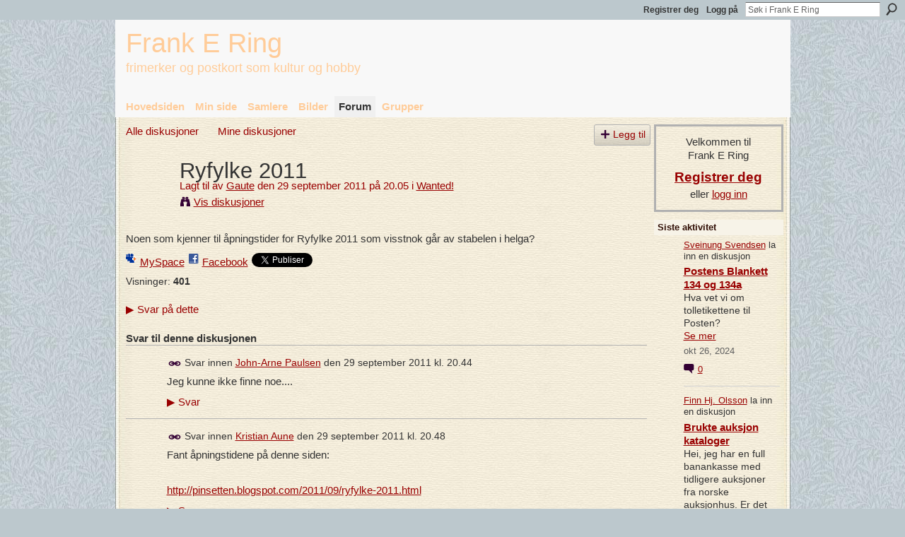

--- FILE ---
content_type: text/html; charset=UTF-8
request_url: http://www.frankering.com/forum/topics/ryfylke-2011
body_size: 77503
content:
<!DOCTYPE html>
<html lang="no" xmlns:og="http://ogp.me/ns#">
    <head data-layout-view="default">
<script>
    window.dataLayer = window.dataLayer || [];
        </script>
<!-- Google Tag Manager -->
<script>(function(w,d,s,l,i){w[l]=w[l]||[];w[l].push({'gtm.start':
new Date().getTime(),event:'gtm.js'});var f=d.getElementsByTagName(s)[0],
j=d.createElement(s),dl=l!='dataLayer'?'&l='+l:'';j.async=true;j.src=
'https://www.googletagmanager.com/gtm.js?id='+i+dl;f.parentNode.insertBefore(j,f);
})(window,document,'script','dataLayer','GTM-T5W4WQ');</script>
<!-- End Google Tag Manager -->
            <meta http-equiv="Content-Type" content="text/html; charset=utf-8" />
    <title>Ryfylke 2011 - Frank E Ring</title>
    <link rel="icon" href="http://www.frankering.com/favicon.ico" type="image/x-icon" />
    <link rel="SHORTCUT ICON" href="http://www.frankering.com/favicon.ico" type="image/x-icon" />
    <meta name="description" content="Noen som kjenner til åpningstider for Ryfylke 2011 som visstnok går av stabelen i helga?" />
<meta name="title" content="Ryfylke 2011" />
<meta property="og:type" content="website" />
<meta property="og:url" content="http://www.frankering.com/forum/topics/ryfylke-2011" />
<meta property="og:title" content="Ryfylke 2011" />
<meta property="og:image" content="https://storage.ning.com/topology/rest/1.0/file/get/2750481610?profile=UPSCALE_150x150">
<meta name="twitter:card" content="summary" />
<meta name="twitter:title" content="Ryfylke 2011" />
<meta name="twitter:description" content="Noen som kjenner til åpningstider for Ryfylke 2011 som visstnok går av stabelen i helga?" />
<meta name="twitter:image" content="https://storage.ning.com/topology/rest/1.0/file/get/2750481610?profile=UPSCALE_150x150" />
<link rel="image_src" href="https://storage.ning.com/topology/rest/1.0/file/get/2750481610?profile=UPSCALE_150x150" />
<script type="text/javascript">
    djConfig = { baseScriptUri: 'http://www.frankering.com/xn/static-6.11.8.1/js/dojo-0.3.1-ning/', isDebug: false }
ning = {"CurrentApp":{"premium":true,"iconUrl":"https:\/\/storage.ning.com\/topology\/rest\/1.0\/file\/get\/2750481610?profile=UPSCALE_150x150","url":"httpfrankering.ning.com","domains":["frankering.com"],"online":true,"privateSource":true,"id":"frankering","appId":1989572,"description":"Frank E Ring er for deg som samler eller har lyst til &aring; samle frimerker og postkort \u2015 trivelig hobby og norsk subkultur i mer enn 150 &aring;r.","name":"Frank E Ring","owner":"1gyrzr468vcp2","createdDate":"2008-01-29T21:00:43.317Z","runOwnAds":false},"CurrentProfile":null,"maxFileUploadSize":5};
        (function(){
            if (!window.ning) { return; }

            var age, gender, rand, obfuscated, combined;

            obfuscated = document.cookie.match(/xgdi=([^;]+)/);
            if (obfuscated) {
                var offset = 100000;
                obfuscated = parseInt(obfuscated[1]);
                rand = obfuscated / offset;
                combined = (obfuscated % offset) ^ rand;
                age = combined % 1000;
                gender = (combined / 1000) & 3;
                gender = (gender == 1 ? 'm' : gender == 2 ? 'f' : 0);
                ning.viewer = {"age":age,"gender":gender};
            }
        })();

        if (window.location.hash.indexOf('#!/') == 0) {
        window.location.replace(window.location.hash.substr(2));
    }
    window.xg = window.xg || {};
xg.captcha = {
    'shouldShow': false,
    'siteKey': '6Ldf3AoUAAAAALPgNx2gcXc8a_5XEcnNseR6WmsT'
};
xg.addOnRequire = function(f) { xg.addOnRequire.functions.push(f); };
xg.addOnRequire.functions = [];
xg.addOnFacebookLoad = function (f) { xg.addOnFacebookLoad.functions.push(f); };
xg.addOnFacebookLoad.functions = [];
xg._loader = {
    p: 0,
    loading: function(set) {  this.p++; },
    onLoad: function(set) {
                this.p--;
        if (this.p == 0 && typeof(xg._loader.onDone) == 'function') {
            xg._loader.onDone();
        }
    }
};
xg._loader.loading('xnloader');
if (window.bzplcm) {
    window.bzplcm._profileCount = 0;
    window.bzplcm._profileSend = function() { if (window.bzplcm._profileCount++ == 1) window.bzplcm.send(); };
}
xg._loader.onDone = function() {
            if(window.bzplcm)window.bzplcm.start('ni');
        xg.shared.util.parseWidgets();    var addOnRequireFunctions = xg.addOnRequire.functions;
    xg.addOnRequire = function(f) { f(); };
    try {
        if (addOnRequireFunctions) { dojo.lang.forEach(addOnRequireFunctions, function(onRequire) { onRequire.apply(); }); }
    } catch (e) {
        if(window.bzplcm)window.bzplcm.ts('nx').send();
        throw e;
    }
    if(window.bzplcm) { window.bzplcm.stop('ni'); window.bzplcm._profileSend(); }
};
window.xn = { track: { event: function() {}, pageView: function() {}, registerCompletedFlow: function() {}, registerError: function() {}, timer: function() { return { lapTime: function() {} }; } } };</script>
<meta name="medium" content="news" /><link rel="alternate" type="application/atom+xml" title="Ryfylke 2011 - Frank E Ring" href="http://www.frankering.com/forum/topics/ryfylke-2011?feed=yes&amp;xn_auth=no" /><link rel="alternate" type="application/atom+xml" title="Diskusjonsforum - Frank E Ring" href="http://www.frankering.com/forum?sort=mostRecent&amp;feed=yes&amp;xn_auth=no" /><link rel="alternate" type="application/rss+xml" title="Siste aktivitet - Frank E Ring" href="http://www.frankering.com/activity/log/list?fmt=rss" />
<style type="text/css" media="screen,projection">
#xg_navigation ul div.xg_subtab ul li a {
    color:#8A270A;
    background:#EBEBEB;
}
#xg_navigation ul div.xg_subtab ul li a:hover {
    color:#2B0C03;
    background:#D2DBDF;
}
</style>

<style type="text/css" media="screen,projection">
@import url("http://static.ning.com/socialnetworkmain/widgets/index/css/common.min.css?xn_version=1229287718");
@import url("http://static.ning.com/socialnetworkmain/widgets/forum/css/component.min.css?xn_version=148829171");

</style>

<style type="text/css" media="screen,projection">
@import url("/generated-694690f6c36255-02179667-css?xn_version=202512201152");

</style>

<style type="text/css" media="screen,projection">
@import url("/generated-69468fcc05a726-41132427-css?xn_version=202512201152");

</style>

<!--[if IE 6]>
    <link rel="stylesheet" type="text/css" href="http://static.ning.com/socialnetworkmain/widgets/index/css/common-ie6.min.css?xn_version=463104712" />
<![endif]-->
<!--[if IE 7]>
<link rel="stylesheet" type="text/css" href="http://static.ning.com/socialnetworkmain/widgets/index/css/common-ie7.css?xn_version=2712659298" />
<![endif]-->
<link rel="EditURI" type="application/rsd+xml" title="RSD" href="http://www.frankering.com/profiles/blog/rsd" />
<script type="text/javascript">(function(a,b){if(/(android|bb\d+|meego).+mobile|avantgo|bada\/|blackberry|blazer|compal|elaine|fennec|hiptop|iemobile|ip(hone|od)|iris|kindle|lge |maemo|midp|mmp|netfront|opera m(ob|in)i|palm( os)?|phone|p(ixi|re)\/|plucker|pocket|psp|series(4|6)0|symbian|treo|up\.(browser|link)|vodafone|wap|windows (ce|phone)|xda|xiino/i.test(a)||/1207|6310|6590|3gso|4thp|50[1-6]i|770s|802s|a wa|abac|ac(er|oo|s\-)|ai(ko|rn)|al(av|ca|co)|amoi|an(ex|ny|yw)|aptu|ar(ch|go)|as(te|us)|attw|au(di|\-m|r |s )|avan|be(ck|ll|nq)|bi(lb|rd)|bl(ac|az)|br(e|v)w|bumb|bw\-(n|u)|c55\/|capi|ccwa|cdm\-|cell|chtm|cldc|cmd\-|co(mp|nd)|craw|da(it|ll|ng)|dbte|dc\-s|devi|dica|dmob|do(c|p)o|ds(12|\-d)|el(49|ai)|em(l2|ul)|er(ic|k0)|esl8|ez([4-7]0|os|wa|ze)|fetc|fly(\-|_)|g1 u|g560|gene|gf\-5|g\-mo|go(\.w|od)|gr(ad|un)|haie|hcit|hd\-(m|p|t)|hei\-|hi(pt|ta)|hp( i|ip)|hs\-c|ht(c(\-| |_|a|g|p|s|t)|tp)|hu(aw|tc)|i\-(20|go|ma)|i230|iac( |\-|\/)|ibro|idea|ig01|ikom|im1k|inno|ipaq|iris|ja(t|v)a|jbro|jemu|jigs|kddi|keji|kgt( |\/)|klon|kpt |kwc\-|kyo(c|k)|le(no|xi)|lg( g|\/(k|l|u)|50|54|\-[a-w])|libw|lynx|m1\-w|m3ga|m50\/|ma(te|ui|xo)|mc(01|21|ca)|m\-cr|me(rc|ri)|mi(o8|oa|ts)|mmef|mo(01|02|bi|de|do|t(\-| |o|v)|zz)|mt(50|p1|v )|mwbp|mywa|n10[0-2]|n20[2-3]|n30(0|2)|n50(0|2|5)|n7(0(0|1)|10)|ne((c|m)\-|on|tf|wf|wg|wt)|nok(6|i)|nzph|o2im|op(ti|wv)|oran|owg1|p800|pan(a|d|t)|pdxg|pg(13|\-([1-8]|c))|phil|pire|pl(ay|uc)|pn\-2|po(ck|rt|se)|prox|psio|pt\-g|qa\-a|qc(07|12|21|32|60|\-[2-7]|i\-)|qtek|r380|r600|raks|rim9|ro(ve|zo)|s55\/|sa(ge|ma|mm|ms|ny|va)|sc(01|h\-|oo|p\-)|sdk\/|se(c(\-|0|1)|47|mc|nd|ri)|sgh\-|shar|sie(\-|m)|sk\-0|sl(45|id)|sm(al|ar|b3|it|t5)|so(ft|ny)|sp(01|h\-|v\-|v )|sy(01|mb)|t2(18|50)|t6(00|10|18)|ta(gt|lk)|tcl\-|tdg\-|tel(i|m)|tim\-|t\-mo|to(pl|sh)|ts(70|m\-|m3|m5)|tx\-9|up(\.b|g1|si)|utst|v400|v750|veri|vi(rg|te)|vk(40|5[0-3]|\-v)|vm40|voda|vulc|vx(52|53|60|61|70|80|81|83|85|98)|w3c(\-| )|webc|whit|wi(g |nc|nw)|wmlb|wonu|x700|yas\-|your|zeto|zte\-/i.test(a.substr(0,4)))window.location.replace(b)})(navigator.userAgent||navigator.vendor||window.opera,'http://www.frankering.com/m/discussion?id=1989572%3ATopic%3A58865');</script>
    </head>
    <body>
<!-- Google Tag Manager (noscript) -->
<noscript><iframe src="https://www.googletagmanager.com/ns.html?id=GTM-T5W4WQ"
height="0" width="0" style="display:none;visibility:hidden"></iframe></noscript>
<!-- End Google Tag Manager (noscript) -->
                <div id="xn_bar">
            <div id="xn_bar_menu">
                <div id="xn_bar_menu_branding" >
                                    </div>

                <div id="xn_bar_menu_more">
                    <form id="xn_bar_menu_search" method="GET" action="http://www.frankering.com/main/search/search">
                        <fieldset>
                            <input type="text" name="q" id="xn_bar_menu_search_query" value="Søk i Frank E Ring" _hint="Søk i Frank E Ring" accesskey="4" class="text xj_search_hint" />
                            <a id="xn_bar_menu_search_submit" href="#" onclick="document.getElementById('xn_bar_menu_search').submit();return false">Søk</a>
                        </fieldset>
                    </form>
                </div>

                            <ul id="xn_bar_menu_tabs">
                                            <li><a href="http://www.frankering.com/main/authorization/signUp?target=http%3A%2F%2Fwww.frankering.com%2Fforum%2Ftopics%2Fryfylke-2011">Registrer deg</a></li>
                                                <li><a href="http://www.frankering.com/main/authorization/signIn?target=http%3A%2F%2Fwww.frankering.com%2Fforum%2Ftopics%2Fryfylke-2011">Logg på</a></li>
                                    </ul>
                        </div>
        </div>
        
        
        <div id="xg" class="xg_theme xg_widget_forum xg_widget_forum_topic xg_widget_forum_topic_show" data-layout-pack="classic">
            <div id="xg_head">
                <div id="xg_masthead">
                    <p id="xg_sitename"><a id="application_name_header_link" href="/">Frank E Ring</a></p>
                    <p id="xg_sitedesc" class="xj_site_desc">frimerker og postkort som kultur og hobby</p>
                </div>
                <div id="xg_navigation">
                    <ul>
    <li id="xg_tab_main" class="xg_subtab"><a href="/"><span>Hovedsiden</span></a></li><li id="xg_tab_profile" class="xg_subtab"><a href="/profiles"><span>Min side</span></a></li><li id="xg_tab_members" class="xg_subtab"><a href="/profiles/members/"><span>Samlere</span></a></li><li id="xg_tab_photo" class="xg_subtab"><a href="/photo"><span>Bilder</span></a></li><li id="xg_tab_forum" class="xg_subtab this"><a href="/forum"><span>Forum</span></a></li><li id="xg_tab_groups" class="xg_subtab"><a href="/groups"><span>Grupper</span></a></li></ul>

                </div>
            </div>
            
            <div id="xg_body">
                
                <div class="xg_column xg_span-16 xj_classic_canvas">
                    <ul class="navigation easyclear">
            <li><a href="http://www.frankering.com/forum">Alle diskusjoner</a></li>
        <li><a href="http://www.frankering.com/forum/topic/listForContributor?">Mine diskusjoner</a></li>
                <li class="right xg_lightborder navbutton"><a href="http://www.frankering.com/main/authorization/signUp?target=http%3A%2F%2Fwww.frankering.com%2Fforum%2Ftopic%2Fnew%3Ftarget%3Dhttp%253A%252F%252Fwww.frankering.com%252Fforum%252Ftopics%252Fryfylke-2011%26categoryId%3D1989572%253ACategory%253A19828" dojoType="PromptToJoinLink" _joinPromptText="Registrer deg eller logg p&aring; for &aring; fullf&oslash;re dette trinnet." _hasSignUp="true" _signInUrl="http://www.frankering.com/main/authorization/signIn?target=http%3A%2F%2Fwww.frankering.com%2Fforum%2Ftopic%2Fnew%3Ftarget%3Dhttp%253A%252F%252Fwww.frankering.com%252Fforum%252Ftopics%252Fryfylke-2011%26categoryId%3D1989572%253ACategory%253A19828" class="xg_sprite xg_sprite-add">Legg til</a></li>
    </ul>
<div class="xg_module xg_module_with_dialog">
    <div class="xg_headline xg_headline-img xg_headline-2l">
    <div class="ib"><span class="xg_avatar"><a class="fn url" href="http://www.frankering.com/profile/Gaute"  title="Gaute"><span class="table_img dy-avatar dy-avatar-64 "><img  class="photo photo" src="http://storage.ning.com/topology/rest/1.0/file/get/2545971685?profile=original&amp;width=64&amp;height=64&amp;crop=1%3A1" alt="" /></span></a></span></div>
<div class="tb"><h1>Ryfylke 2011</h1>
        <ul class="navigation byline">
            <li><a class="nolink">Lagt til av </a><a href="/profile/Gaute">Gaute</a><a class="nolink"> den 29 september 2011 på 20.05 i </a><a href="http://www.frankering.com/forum/categories/wanted-1/listForCategory">Wanted!</a></li>
            <li><a class="xg_sprite xg_sprite-view" href="http://www.frankering.com/forum/topic/listForContributor?user=1ecbsp2weax8r">Vis diskusjoner</a></li>
        </ul>
    </div>
</div>
    <div class="xg_module_body">
        <div class="discussion" data-category-id="1989572:Category:19828">
            <div class="description">
                                <div class="xg_user_generated">
                    <p>Noen som kjenner til åpningstider for Ryfylke 2011 som visstnok går av stabelen i helga?</p>                </div>
            </div>
        </div>
                    <p class="small" id="tagsList" style="display:none">Merker:<br/></p>
                <div class="left-panel">
                            <p class="share-links clear">
                <a href="http://www.myspace.com/Modules/PostTo/Pages/?t=Ryfylke%202011&c=Se%20p%C3%A5%20%22Ryfylke%202011%22%20p%C3%A5%20Frank%20E%20Ring&u=http%3A%2F%2Fwww.frankering.com%2Fxn%2Fdetail%2F1989572%3ATopic%3A58865&l=2" class="post_to_myspace" target="_blank">MySpace</a>            <script>!function(d,s,id){var js,fjs=d.getElementsByTagName(s)[0];if(!d.getElementById(id)){js=d.createElement(s);js.id=id;js.src="//platform.twitter.com/widgets.js";fjs.parentNode.insertBefore(js,fjs);}}(document,"script","twitter-wjs");</script>
                    <span class="xg_tweet">
        <a href="https://twitter.com/share" class="post_to_twitter twitter-share-button" target="_blank"
            data-text="Ser p&aring; Ryfylke 2011 p&aring; Frank E Ring:" data-url="http://www.frankering.com/forum/topics/ryfylke-2011" data-count="none" data-dnt="true">Tweet</a>
        </span>
                <a class="post_to_facebook xj_post_to_facebook" href="http://www.facebook.com/share.php?u=http%3A%2F%2Fwww.frankering.com%2Fforum%2Ftopics%2Fryfylke-2011%3Fxg_source%3Dfacebookshare&amp;t=" _url="http://www.frankering.com/forum/topics/ryfylke-2011?xg_source=facebookshare" _title="" _log="{&quot;module&quot;:&quot;forum&quot;,&quot;page&quot;:&quot;topic&quot;,&quot;action&quot;:&quot;show&quot;}">Facebook</a>
                    </p>
                            <script>xg.addOnRequire(function () { xg.post('/main/viewcount/update?xn_out=json', {key: '1989572:Topic:58865', x: '8a707ac'}); });</script>                <p class="small dy-clear view-count-container">
    <span class="view-count-label">Visninger:</span> <span class="view-count">401</span></p>

                    </div>
                <dl id="cf" class="discussion noindent">
            <dd>             <p class="toggle">
            <a href="http://www.frankering.com/main/authorization/signUp?target=http%3A%2F%2Fwww.frankering.com%2Fforum%2Ftopics%2Fryfylke-2011" dojoType="PromptToJoinLink" _joinPromptText="Registrer deg eller logg p&aring; for &aring; fullf&oslash;re dette trinnet." _hasSignUp="true" _signInUrl="http://www.frankering.com/main/authorization/signIn?target=http%3A%2F%2Fwww.frankering.com%2Fforum%2Ftopics%2Fryfylke-2011"><span><!--[if IE]>&#9658;<![endif]--><![if !IE]>&#9654;<![endif]></span> Svar p&aring; dette</a>
        </p>
    </dd>        </dl>
    </div>
</div>
    <div class="xg_module">
            <div id="discussionReplies" >
            <div class="xg_module_body">
                <h3 id="comments" _scrollTo="cid-">Svar til denne diskusjonen</h3>
                                    <dl class="discussion clear i0 xg_lightborder">
    <dt class="byline">
        <a name="1989572:Comment:58868" id="cid-1989572:Comment:58868"></a>         <span class="xg_avatar"><a class="fn url" href="http://www.frankering.com/profile/JohnArnePaulsen"  title="John-Arne Paulsen"><span class="table_img dy-avatar dy-avatar-48 "><img  class="photo photo left" src="http://storage.ning.com/topology/rest/1.0/file/get/2522286240?profile=RESIZE_48X48&amp;width=48&amp;height=48&amp;crop=1%3A1" alt="" /></span></a></span><a name="1989572Comment58868" href="http://www.frankering.com/xn/detail/1989572:Comment:58868" title="Permalink til dette svaret" class="xg_icon xg_icon-permalink">Permalink</a> Svar innen <a href="http://www.frankering.com/forum/topic/listForContributor?user=2nb3m4oxp0u3j" class="fn url">John-Arne Paulsen</a> den <span class="timestamp">29 september 2011 kl. 20.44</span>    </dt>
        <dd>
                        <div class="description" id="desc_1989572Comment58868"><div class="xg_user_generated">Jeg kunne ikke finne noe....</div></div>
                </dd>
        <dd>
        <ul class="actionlinks">
    <li>             <p class="toggle">
            <a href="http://www.frankering.com/main/authorization/signUp?target=http%3A%2F%2Fwww.frankering.com%2Fforum%2Ftopics%2Fryfylke-2011" dojoType="PromptToJoinLink" _joinPromptText="Registrer deg eller logg p&aring; for &aring; fullf&oslash;re dette trinnet." _hasSignUp="true" _signInUrl="http://www.frankering.com/main/authorization/signIn?target=http%3A%2F%2Fwww.frankering.com%2Fforum%2Ftopics%2Fryfylke-2011"><span><!--[if IE]>&#9658;<![endif]--><![if !IE]>&#9654;<![endif]></span> Svar</a>
        </p>
    </li><li class="actionlink"></li>    </ul>
</dl>
<dl class="discussion clear i0 xg_lightborder">
    <dt class="byline">
        <a name="1989572:Comment:58787" id="cid-1989572:Comment:58787"></a>         <span class="xg_avatar"><a class="fn url" href="http://www.frankering.com/profile/KristianAune"  title="Kristian Aune"><span class="table_img dy-avatar dy-avatar-48 "><img  class="photo photo left" src="http://storage.ning.com/topology/rest/1.0/file/get/2522280426?profile=RESIZE_48X48&amp;width=48&amp;height=48&amp;crop=1%3A1" alt="" /></span></a></span><a name="1989572Comment58787" href="http://www.frankering.com/xn/detail/1989572:Comment:58787" title="Permalink til dette svaret" class="xg_icon xg_icon-permalink">Permalink</a> Svar innen <a href="http://www.frankering.com/forum/topic/listForContributor?user=266gq1megxj3x" class="fn url">Kristian Aune</a> den <span class="timestamp">29 september 2011 kl. 20.48</span>    </dt>
        <dd>
                        <div class="description" id="desc_1989572Comment58787"><div class="xg_user_generated"><p>Fant åpningstidene på denne siden:</p>
<p> </p>
<p><a rel=nofollow href="http://pinsetten.blogspot.com/2011/09/ryfylke-2011.html" target="_blank">http://pinsetten.blogspot.com/2011/09/ryfylke-2011.html</a></p></div></div>
                </dd>
        <dd>
        <ul class="actionlinks">
    <li>             <p class="toggle">
            <a href="http://www.frankering.com/main/authorization/signUp?target=http%3A%2F%2Fwww.frankering.com%2Fforum%2Ftopics%2Fryfylke-2011" dojoType="PromptToJoinLink" _joinPromptText="Registrer deg eller logg p&aring; for &aring; fullf&oslash;re dette trinnet." _hasSignUp="true" _signInUrl="http://www.frankering.com/main/authorization/signIn?target=http%3A%2F%2Fwww.frankering.com%2Fforum%2Ftopics%2Fryfylke-2011"><span><!--[if IE]>&#9658;<![endif]--><![if !IE]>&#9654;<![endif]></span> Svar</a>
        </p>
    </li><li class="actionlink"></li>    </ul>
</dl>
<dl class="discussion clear i1 xg_lightborder">
    <dt class="byline">
        <a name="1989572:Comment:58790" id="cid-1989572:Comment:58790"></a>         <span class="xg_avatar"><a class="fn url" href="http://www.frankering.com/profile/Gaute"  title="Gaute"><span class="table_img dy-avatar dy-avatar-48 "><img  class="photo photo left" src="http://storage.ning.com/topology/rest/1.0/file/get/2545971685?profile=original&amp;width=48&amp;height=48&amp;crop=1%3A1" alt="" /></span></a></span><a name="1989572Comment58790" href="http://www.frankering.com/xn/detail/1989572:Comment:58790" title="Permalink til dette svaret" class="xg_icon xg_icon-permalink">Permalink</a> Svar innen <a href="http://www.frankering.com/forum/topic/listForContributor?user=1ecbsp2weax8r" class="fn url">Gaute</a> den <span class="timestamp">29 september 2011 kl. 20.59</span>    </dt>
        <dd>
                        <div class="description" id="desc_1989572Comment58790"><div class="xg_user_generated">Mange takk!</div></div>
                </dd>
        <dd>
        <ul class="actionlinks">
    <li>             <p class="toggle">
            <a href="http://www.frankering.com/main/authorization/signUp?target=http%3A%2F%2Fwww.frankering.com%2Fforum%2Ftopics%2Fryfylke-2011" dojoType="PromptToJoinLink" _joinPromptText="Registrer deg eller logg p&aring; for &aring; fullf&oslash;re dette trinnet." _hasSignUp="true" _signInUrl="http://www.frankering.com/main/authorization/signIn?target=http%3A%2F%2Fwww.frankering.com%2Fforum%2Ftopics%2Fryfylke-2011"><span><!--[if IE]>&#9658;<![endif]--><![if !IE]>&#9654;<![endif]></span> Svar</a>
        </p>
    </li><li class="actionlink"></li>    </ul>
</dl>
<dl class="discussion clear i0 xg_lightborder">
    <dt class="byline">
        <a name="1989572:Comment:58793" id="cid-1989572:Comment:58793"></a>         <span class="xg_avatar"><a class="fn url" href="http://www.frankering.com/profile/GeirLunde"  title="Geir Lunde"><span class="table_img dy-avatar dy-avatar-48 "><img  class="photo photo left" src="http://storage.ning.com/topology/rest/1.0/file/get/2522286620?profile=RESIZE_48X48&amp;width=48&amp;height=48&amp;crop=1%3A1" alt="" /></span></a></span><a name="1989572Comment58793" href="http://www.frankering.com/xn/detail/1989572:Comment:58793" title="Permalink til dette svaret" class="xg_icon xg_icon-permalink">Permalink</a> Svar innen <a href="http://www.frankering.com/forum/topic/listForContributor?user=16oz0a27ivpfm" class="fn url">Geir Lunde</a> den <span class="timestamp">29 september 2011 kl. 21.06</span>    </dt>
        <dd>
                        <div class="description" id="desc_1989572Comment58793"><div class="xg_user_generated">Åpningstidene Kristian har funnet frem til stemmer. Rammene var på plass - med innhold - alt kl. 18.00 i kveld slik at alt skulle ligge vel til rette til åpningen i morgen. Forlaget til Oddbjørn Salte stiller vistnok med kanapeer og ny bok alt ved åpningen om jeg har forstått alt rett. Sagt med andre ord blir boken <strong><em>Posten som kom og gikk i Stavanger amt fra 1652</em></strong> pressangtert med brask og bram.</div></div>
                </dd>
        <dd>
        <ul class="actionlinks">
    <li>             <p class="toggle">
            <a href="http://www.frankering.com/main/authorization/signUp?target=http%3A%2F%2Fwww.frankering.com%2Fforum%2Ftopics%2Fryfylke-2011" dojoType="PromptToJoinLink" _joinPromptText="Registrer deg eller logg p&aring; for &aring; fullf&oslash;re dette trinnet." _hasSignUp="true" _signInUrl="http://www.frankering.com/main/authorization/signIn?target=http%3A%2F%2Fwww.frankering.com%2Fforum%2Ftopics%2Fryfylke-2011"><span><!--[if IE]>&#9658;<![endif]--><![if !IE]>&#9654;<![endif]></span> Svar</a>
        </p>
    </li><li class="actionlink"></li>    </ul>
</dl>
<dl class="discussion clear i0 xg_lightborder">
    <dt class="byline">
        <a name="1989572:Comment:58690" id="cid-1989572:Comment:58690"></a>         <span class="xg_avatar"><a class="fn url" href="http://www.frankering.com/profile/TorDversnes"  title="Tor Dversnes"><span class="table_img dy-avatar dy-avatar-48 "><img  class="photo photo left" src="http://storage.ning.com/topology/rest/1.0/file/get/2522286689?profile=RESIZE_48X48&amp;width=48&amp;height=48&amp;crop=1%3A1" alt="" /></span></a></span><a name="1989572Comment58690" href="http://www.frankering.com/xn/detail/1989572:Comment:58690" title="Permalink til dette svaret" class="xg_icon xg_icon-permalink">Permalink</a> Svar innen <a href="http://www.frankering.com/forum/topic/listForContributor?user=2ml1cs3co12xc" class="fn url">Tor Dversnes</a> den <span class="timestamp">2 oktober 2011 kl. 21.31</span>    </dt>
        <dd>
                        <div class="description" id="desc_1989572Comment58690"><div class="xg_user_generated"><p>En liten rapport fra utstillingen <a rel=nofollow target="_blank" href="http://pinsetten.blogspot.com/2011/10/kort-rapport-fra-ryfylke-2011.html">kan leses her</a>.</p>
<p> </p>
<p>Jeg har foreløpig ikke funnet noen utstillingsresultater på nett.</p></div></div>
                </dd>
        <dd>
        <ul class="actionlinks">
    <li>             <p class="toggle">
            <a href="http://www.frankering.com/main/authorization/signUp?target=http%3A%2F%2Fwww.frankering.com%2Fforum%2Ftopics%2Fryfylke-2011" dojoType="PromptToJoinLink" _joinPromptText="Registrer deg eller logg p&aring; for &aring; fullf&oslash;re dette trinnet." _hasSignUp="true" _signInUrl="http://www.frankering.com/main/authorization/signIn?target=http%3A%2F%2Fwww.frankering.com%2Fforum%2Ftopics%2Fryfylke-2011"><span><!--[if IE]>&#9658;<![endif]--><![if !IE]>&#9654;<![endif]></span> Svar</a>
        </p>
    </li><li class="actionlink"></li>    </ul>
</dl>
<dl class="discussion clear i1 xg_lightborder">
    <dt class="byline">
        <a name="1989572:Comment:58807" id="cid-1989572:Comment:58807"></a>         <span class="xg_avatar"><a class="fn url" href="http://www.frankering.com/profile/KristianAune"  title="Kristian Aune"><span class="table_img dy-avatar dy-avatar-48 "><img  class="photo photo left" src="http://storage.ning.com/topology/rest/1.0/file/get/2522280426?profile=RESIZE_48X48&amp;width=48&amp;height=48&amp;crop=1%3A1" alt="" /></span></a></span><a name="1989572Comment58807" href="http://www.frankering.com/xn/detail/1989572:Comment:58807" title="Permalink til dette svaret" class="xg_icon xg_icon-permalink">Permalink</a> Svar innen <a href="http://www.frankering.com/forum/topic/listForContributor?user=266gq1megxj3x" class="fn url">Kristian Aune</a> den <span class="timestamp">2 oktober 2011 kl. 21.49</span>    </dt>
        <dd>
                        <div class="description" id="desc_1989572Comment58807"><div class="xg_user_generated"><p>Her er resultatlisten  <a rel=nofollow href="http://kameleon.aeston.no/Res/filatelist.no/Dokumenter/ryfylke2011_palmare.pdf" target="_blank">http://kameleon.aeston.no/Res/filatelist.no/Dokumenter/ryfylke2011_...</a></p>
<p> </p></div></div>
                </dd>
        <dd>
        <ul class="actionlinks">
    <li>             <p class="toggle">
            <a href="http://www.frankering.com/main/authorization/signUp?target=http%3A%2F%2Fwww.frankering.com%2Fforum%2Ftopics%2Fryfylke-2011" dojoType="PromptToJoinLink" _joinPromptText="Registrer deg eller logg p&aring; for &aring; fullf&oslash;re dette trinnet." _hasSignUp="true" _signInUrl="http://www.frankering.com/main/authorization/signIn?target=http%3A%2F%2Fwww.frankering.com%2Fforum%2Ftopics%2Fryfylke-2011"><span><!--[if IE]>&#9658;<![endif]--><![if !IE]>&#9654;<![endif]></span> Svar</a>
        </p>
    </li><li class="actionlink"></li>    </ul>
</dl>
                            </div>
            <div class="xg_module_foot">
                                    <p class="left">
                        <a class="xg_icon xg_icon-rss" href="http://www.frankering.com/forum/topics/ryfylke-2011?feed=yes&amp;xn_auth=no">RSS</a>
                    </p>
                            </div>
        </div>
    </div>

                </div>
                <div class="xg_column xg_span-4 xg_last xj_classic_sidebar">
                        <div class="xg_module" id="xg_module_account">
        <div class="xg_module_body xg_signup xg_lightborder">
            <p>Velkommen til<br />Frank E Ring</p>
                        <p class="last-child"><big><strong><a href="http://www.frankering.com/main/authorization/signUp?target=http%3A%2F%2Fwww.frankering.com%2Fforum%2Ftopics%2Fryfylke-2011">Registrer deg</a></strong></big><br/>eller <a href="http://www.frankering.com/main/authorization/signIn?target=http%3A%2F%2Fwww.frankering.com%2Fforum%2Ftopics%2Fryfylke-2011" style="white-space:nowrap">logg inn</a></p>
                    </div>
    </div>
<div id="xg_network_activity"
    class="xg_module xg_module_activity indented_content column_1"
    dojotype="ActivityModule"
    data-module_name="activity"
    _isProfile=""
    _isAdmin=""
    _activityOptionsAvailable="1"
    _columnCount="1"
    _maxEmbedWidth="173"
    _embedLocatorId="112/homepage/index"
    _refreshUrl="http://www.frankering.com/activity/embed/refresh?id=112%2Fhomepage%2Findex&amp;xn_out=json"
    _activitynum="20"
    data-owner-name=""
    data-excerpt-length="100"
    data-get-items-url="http://www.frankering.com/activity/index/getActivityItems?xn_out=json"

 >

    <div class="xg_module_head">
        <h2>Siste aktivitet</h2>
    </div>
    <div class="xg_module_body activity-feed-skinny">
            <div class="xg_new_activity_items_container dy-displaynone">
            <button class="xj-new-feed-items xg_show_activity_items">
                <span class="xg_more_activity_arrow"></span>
                <span class="xj-new-item-text"></span>
            </button>
        </div>
        <div class="module module-feed">
            <div id="feed-7143e65deba5f29e5822d35e3789a43a" class="feed-story  xg_separator xj_activity_item" ><a href="/profile/SveinungSvendsen?xg_source=activity"><span class="table_img dy-avatar dy-avatar-32 feed-avatar"><img  class="photo " src="http://storage.ning.com/topology/rest/1.0/file/get/2545971685?profile=original&amp;width=32&amp;height=32&amp;crop=1%3A1" alt="" /></span></a><span class="feed-story-header dy-clearfix"><a href="http://www.frankering.com/profile/SveinungSvendsen?xg_source=activity">Sveinung Svendsen</a> la inn en diskusjon</span><div class="feed-story-body dy-clearfix"><div class="rich"><h3 class="feed-story-title"><a href="http://www.frankering.com/xn/detail/1989572:Topic:189558?xg_source=activity">Postens Blankett 134 og 134a</a></h3><div class="rich-detail"><div class="rich-excerpt">Hva vet vi om tolletikettene til Posten?<a class="continue-link" href="http://www.frankering.com/xn/detail/1989572:Topic:189558?xg_source=activity">Se mer</a></div></div></div></div><div class="feed-event-info "><span class="event-info-timestamp xg_lightfont" data-time="Sat, 26 Oct 2024 13:44:31 +0000">okt 26, 2024</span></div>                <div class="feed-reactions">
                                    <a href="http://www.frankering.com/forum/topics/postens-blankett-134-og-134a#comments" data-page-type="detail" data-contentid="1989572:Topic:189558" data-user-avatar-url="" data-user-profile-url="" data-user-fullname=""  class="xg_sprite xg_sprite-comment">
                <span class='comments-number'>
                    <span class='xj_comment_count'>0</span>
                    <span class='details'>Kommentarer</span>
                </span>
                </a>
                            </div>
            </div><div id="feed-5ef83cb44ddd3fbe690afd7708a6bddb" class="feed-story  xg_separator xj_activity_item" ><a href="/profile/FinnHjOlsson?xg_source=activity"><span class="table_img dy-avatar dy-avatar-32 feed-avatar"><img  class="photo " src="http://storage.ning.com/topology/rest/1.0/file/get/2545971685?profile=original&amp;width=32&amp;height=32&amp;crop=1%3A1" alt="" /></span></a><span class="feed-story-header dy-clearfix"><a href="http://www.frankering.com/profile/FinnHjOlsson?xg_source=activity">Finn Hj. Olsson</a> la inn en diskusjon</span><div class="feed-story-body dy-clearfix"><div class="rich"><h3 class="feed-story-title"><a href="http://www.frankering.com/xn/detail/1989572:Topic:189655?xg_source=activity">Brukte auksjon kataloger</a></h3><div class="rich-detail"><div class="rich-excerpt">Hei, jeg har en full banankasse med tidligere auksjoner fra norske auksjonhus. Er det marked for å…<a class="continue-link" href="http://www.frankering.com/xn/detail/1989572:Topic:189655?xg_source=activity">Se mer</a></div></div></div></div><div class="feed-event-info "><span class="event-info-timestamp xg_lightfont" data-time="Sat, 21 Sep 2024 08:42:17 +0000">sep 21, 2024</span></div>                <div class="feed-reactions">
                                    <a href="http://www.frankering.com/forum/topics/brukte-auksjon-kataloger#comments" data-page-type="detail" data-contentid="1989572:Topic:189655" data-user-avatar-url="" data-user-profile-url="" data-user-fullname=""  class="xg_sprite xg_sprite-comment">
                <span class='comments-number'>
                    <span class='xj_comment_count'>0</span>
                    <span class='details'>Kommentarer</span>
                </span>
                </a>
                            </div>
            </div><div id="feed-d1c0b573222e019be92fd5b0a9d41a0b" class="feed-story  xg_separator xj_activity_item" ><a href="/profile/GisleMartinvonHafenbraedl?xg_source=activity"><span class="table_img dy-avatar dy-avatar-32 feed-avatar"><img  class="photo " src="http://storage.ning.com/topology/rest/1.0/file/get/2545971685?profile=original&amp;width=32&amp;height=32&amp;crop=1%3A1" alt="" /></span></a><span class="feed-story-header dy-clearfix"><a href="http://www.frankering.com/profile/GisleMartinvonHafenbraedl?xg_source=activity">Gisle Martin</a> <a href="http://www.frankering.com/xn/detail/1989572:Comment:188976?xg_source=activity">svarte</a> på <a href="http://www.frankering.com/profile/TrondRosseland?xg_source=activity">Trond Rosselands </a> diskusjon <a href="http://www.frankering.com/xn/detail/1989572:Topic:188771?xg_source=activity">oppdatering</a></span><div class="feed-story-body dy-clearfix"><div class="rich"><div class="rich-detail"><div class="content-comment">"Siden holdes oppe men har ikke blitt oppdatert med tanke på lenker på lang tid.De…"</div></div></div></div><div class="feed-event-info "><span class="event-info-timestamp xg_lightfont" data-time="Wed, 20 Mar 2024 09:39:47 +0000">mar 20, 2024</span></div></div><div id="feed-839096e9fe31024445e2feb4b8a15969" class="feed-story  xg_separator xj_activity_item" ><a href="/profile/RolfErikSjoestrand?xg_source=activity"><span class="table_img dy-avatar dy-avatar-32 feed-avatar"><img  class="photo " src="http://storage.ning.com/topology/rest/1.0/file/get/2522289375?profile=RESIZE_48X48&amp;width=32&amp;height=32&amp;crop=1%3A1" alt="" /></span></a><span class="feed-story-header dy-clearfix"><a href="http://www.frankering.com/profile/RolfErikSjoestrand?xg_source=activity">Rolf Erik Sj&oslash;strand</a> <a href="http://www.frankering.com/xn/detail/1989572:Comment:188969?xg_source=activity">svarte</a> på <a href="http://www.frankering.com/profile/RolfErikSjoestrand?xg_source=activity">Rolf Erik Sj&oslash;strands </a> diskusjon <a href="http://www.frankering.com/xn/detail/1989572:Topic:189049?xg_source=activity">NK 42 vannmerkestillinger</a> i gruppen <a href="http://www.frankering.com/xn/detail/1989572:Group:802?xg_source=activity">Klassisk Norge</a></span><div class="feed-story-body dy-clearfix"><div class="rich"><div class="rich-detail"><div class="content-comment">"Hei igjen.
Takk for innspill vedr. ny NK Inge. Denne NK’en måtte jeg bare skaffe…"</div></div></div></div><div class="feed-event-info "><span class="event-info-timestamp xg_lightfont" data-time="Tue, 05 Mar 2024 15:38:00 +0000">mar 5, 2024</span></div></div><div id="feed-44d16e10c6cb8496d0e3e394fa52f151" class="feed-story  xg_separator xj_activity_item" ><a href="/profile/TrondRosseland?xg_source=activity"><span class="table_img dy-avatar dy-avatar-32 feed-avatar"><img  class="photo " src="http://storage.ning.com/topology/rest/1.0/file/get/2545971685?profile=original&amp;width=32&amp;height=32&amp;crop=1%3A1" alt="" /></span></a><span class="feed-story-header dy-clearfix"><a href="http://www.frankering.com/profile/TrondRosseland?xg_source=activity">Trond Rosseland</a> la inn en diskusjon</span><div class="feed-story-body dy-clearfix"><div class="rich"><h3 class="feed-story-title"><a href="http://www.frankering.com/xn/detail/1989572:Topic:188771?xg_source=activity">oppdatering</a></h3><div class="rich-detail"><div class="rich-excerpt">Lurer på om det ikke er noen oppdateringer på denne siden lengre?Linker til websider er utdatert.<a class="continue-link" href="http://www.frankering.com/xn/detail/1989572:Topic:188771?xg_source=activity">Se mer</a></div></div></div></div><div class="feed-event-info "><span class="event-info-timestamp xg_lightfont" data-time="Sat, 24 Feb 2024 19:24:32 +0000">feb 24, 2024</span></div>                <div class="feed-reactions">
                                    <a href="http://www.frankering.com/forum/topics/oppdatering#comments" data-page-type="detail" data-contentid="1989572:Topic:188771" data-user-avatar-url="" data-user-profile-url="" data-user-fullname=""  class="xg_sprite xg_sprite-comment">
                <span class='comments-number'>
                    <span class='xj_comment_count'>1</span>
                    <span class='details'>Kommenter</span>
                </span>
                </a>
                            </div>
            </div><div id="feed-ca389cea6e9f919a73ba4eca91102314" class="feed-story  xg_separator xj_activity_item" ><a href="/profile/GisleMartinvonHafenbraedl?xg_source=activity"><span class="table_img dy-avatar dy-avatar-32 feed-avatar"><img  class="photo " src="http://storage.ning.com/topology/rest/1.0/file/get/2545971685?profile=original&amp;width=32&amp;height=32&amp;crop=1%3A1" alt="" /></span></a><span class="feed-story-header dy-clearfix"><a href="http://www.frankering.com/profile/GisleMartinvonHafenbraedl?xg_source=activity">Gisle Martin</a> <a href="http://www.frankering.com/xn/detail/1989572:Comment:188753?xg_source=activity">svarte</a> på <a href="http://www.frankering.com/profile/RolfErikSjoestrand?xg_source=activity">Rolf Erik Sj&oslash;strands </a> diskusjon <a href="http://www.frankering.com/xn/detail/1989572:Topic:189049?xg_source=activity">NK 42 vannmerkestillinger</a> i gruppen <a href="http://www.frankering.com/xn/detail/1989572:Group:802?xg_source=activity">Klassisk Norge</a></span><div class="feed-story-body dy-clearfix"><div class="rich"><div class="rich-detail"><div class="content-comment">"Ja, det er noen endringer, men ikke store greier. Jeg har oppdatert regnearket mitt til 2024, og…"</div></div></div></div><div class="feed-event-info "><span class="event-info-timestamp xg_lightfont" data-time="Mon, 05 Feb 2024 11:47:39 +0000">feb 5, 2024</span></div></div><div id="feed-41b1d318971462144a176c91bcc48423" class="feed-story  xg_separator xj_activity_item" ><a href="/profile/IngeSvinnset?xg_source=activity"><span class="table_img dy-avatar dy-avatar-32 feed-avatar"><img  class="photo " src="http://storage.ning.com/topology/rest/1.0/file/get/2522284800?profile=RESIZE_48X48&amp;width=32&amp;height=32&amp;crop=1%3A1" alt="" /></span></a><span class="feed-story-header dy-clearfix"><a href="http://www.frankering.com/profile/IngeSvinnset?xg_source=activity">Inge Svinnset</a> <a href="http://www.frankering.com/xn/detail/1989572:Comment:189062?xg_source=activity">svarte</a> på <a href="http://www.frankering.com/profile/RolfErikSjoestrand?xg_source=activity">Rolf Erik Sj&oslash;strands </a> diskusjon <a href="http://www.frankering.com/xn/detail/1989572:Topic:189049?xg_source=activity">NK 42 vannmerkestillinger</a> i gruppen <a href="http://www.frankering.com/xn/detail/1989572:Group:802?xg_source=activity">Klassisk Norge</a></span><div class="feed-story-body dy-clearfix"><div class="rich"><div class="rich-detail"><div class="content-comment">"Bra initiativ. Her er vist til NK 2014. Hvis jeg har forstått det rett har siste utgaven av…"</div></div></div></div><div class="feed-event-info "><span class="event-info-timestamp xg_lightfont" data-time="Sun, 04 Feb 2024 13:30:34 +0000">feb 4, 2024</span></div></div><div id="feed-36cd7dbc5851b0f5205145b0a659b949" class="feed-story  xg_separator xj_activity_item" ><a href="/profile/GisleMartinvonHafenbraedl?xg_source=activity"><span class="table_img dy-avatar dy-avatar-32 feed-avatar"><img  class="photo " src="http://storage.ning.com/topology/rest/1.0/file/get/2545971685?profile=original&amp;width=32&amp;height=32&amp;crop=1%3A1" alt="" /></span></a><span class="feed-story-header dy-clearfix"><a href="http://www.frankering.com/profile/GisleMartinvonHafenbraedl?xg_source=activity">Gisle Martin</a> <a href="http://www.frankering.com/xn/detail/1989572:Comment:188750?xg_source=activity">svarte</a> på <a href="http://www.frankering.com/profile/RolfErikSjoestrand?xg_source=activity">Rolf Erik Sj&oslash;strands </a> diskusjon <a href="http://www.frankering.com/xn/detail/1989572:Topic:189049?xg_source=activity">NK 42 vannmerkestillinger</a> i gruppen <a href="http://www.frankering.com/xn/detail/1989572:Group:802?xg_source=activity">Klassisk Norge</a></span><div class="feed-story-body dy-clearfix"><div class="rich"><div class="rich-detail"><div class="content-comment">""Dersom det er interesse for det kan jeg legge ut det jeg har for Ib og II…"</div></div></div></div><div class="feed-event-info "><span class="event-info-timestamp xg_lightfont" data-time="Fri, 02 Feb 2024 14:47:49 +0000">feb 2, 2024</span></div></div><div id="feed-6bd82dee791c1b0fedf834015506fca3" class="feed-story  xg_separator xj_activity_item" ><a href="/profile/RolfErikSjoestrand?xg_source=activity"><span class="table_img dy-avatar dy-avatar-32 feed-avatar"><img  class="photo " src="http://storage.ning.com/topology/rest/1.0/file/get/2522289375?profile=RESIZE_48X48&amp;width=32&amp;height=32&amp;crop=1%3A1" alt="" /></span></a><span class="feed-story-header dy-clearfix"><a href="http://www.frankering.com/profile/RolfErikSjoestrand?xg_source=activity">Rolf Erik Sj&oslash;strand</a> la til en diskusjon i gruppen <a href="http://www.frankering.com/xn/detail/1989572:Group:802?xg_source=activity">Klassisk Norge</a></span><div class="feed-story-body dy-clearfix"><div class="rich"><div class="rich-thumb"><a  href="http://www.frankering.com/xn/detail/1989572:Group:802?xg_source=activity" ><img src="http://storage.ning.com/topology/rest/1.0/file/get/2470508784?profile=RESIZE_64x64&amp;crop=1%3A1&amp;width=64" width="64"  alt="Miniatyrbilde" style="width:64px;"/></a></div><h3 class="feed-story-title"><a href="http://www.frankering.com/xn/detail/1989572:Topic:189049?xg_source=activity">NK 42 vannmerkestillinger</a></h3><div class="rich-detail"><div class="rich-excerpt">Hei,På vedlegget har jeg sammenfattet det jeg vet og har funnet av stillinger for NK 42Ia:…<a class="continue-link" href="http://www.frankering.com/xn/detail/1989572:Topic:189049?xg_source=activity">Se mer</a></div></div></div></div><div class="feed-event-info "><span class="event-info-timestamp xg_lightfont" data-time="Tue, 30 Jan 2024 16:57:15 +0000">jan 30, 2024</span></div>                <div class="feed-reactions">
                                    <a href="http://www.frankering.com/group/klassisknorge/forum/topics/nk-42-vannmerkestillinger#comments" data-page-type="detail" data-contentid="1989572:Topic:189049" data-user-avatar-url="" data-user-profile-url="" data-user-fullname=""  class="xg_sprite xg_sprite-comment">
                <span class='comments-number'>
                    <span class='xj_comment_count'>4</span>
                    <span class='details'>Kommentarer</span>
                </span>
                </a>
                            </div>
            </div><div id="feed-9f0df7ad84085189a43dcf53163652cb" class="feed-story  xg_separator xj_activity_item" ><a href="/profile/RolfErikSjoestrand?xg_source=activity"><span class="table_img dy-avatar dy-avatar-32 feed-avatar"><img  class="photo " src="http://storage.ning.com/topology/rest/1.0/file/get/2522289375?profile=RESIZE_48X48&amp;width=32&amp;height=32&amp;crop=1%3A1" alt="" /></span></a><span class="feed-story-header dy-clearfix"><a href="http://www.frankering.com/profile/RolfErikSjoestrand?xg_source=activity">Rolf Erik Sj&oslash;strand</a> <a href="http://www.frankering.com/xn/detail/1989572:Comment:189047?xg_source=activity">kommenterte</a> på <a href="http://www.frankering.com/profile/RolfErikSjoestrand?xg_source=activity">Rolf Erik Sj&oslash;strands </a> <a href="http://www.frankering.com/xn/detail/1989572:Photo:188944?xg_source=activity">bilde</a></span><div class="feed-story-body dy-clearfix"><div class="rich"><div class="rich-thumb"><a  href="http://www.frankering.com/photo/118-i-ringsaker-men-hva-mer" ><img src="http://storage.ning.com/topology/rest/1.0/file/get/12360361853?profile=RESIZE_64x64&amp;width=64&amp;xn_version=202512201152" width="64"  alt="Miniatyrbilde" style="width:64px;"/></a></div><h3 class="feed-story-title"><a href="http://www.frankering.com/xn/detail/1989572:Photo:188944?xg_source=activity">118 I Ringsaker men hva mer ?</a></h3><div class="rich-detail"><div class="content-comment">"Hei,
Og takk for svar.
Har forsket litt videre på dette selv også og det ser ut til at…"</div></div></div></div><div class="feed-event-info "><span class="event-info-timestamp xg_lightfont" data-time="Sun, 21 Jan 2024 06:59:40 +0000">jan 21, 2024</span></div></div><div id="feed-d5071f2e0e73babb839a44c513569f80" class="feed-story  xg_separator xj_activity_item" ><a href="/profile/EinarStrandEnkerud?xg_source=activity"><span class="table_img dy-avatar dy-avatar-32 feed-avatar"><img  class="photo " src="http://storage.ning.com/topology/rest/1.0/file/get/2522296100?profile=RESIZE_48X48&amp;width=32&amp;height=32&amp;crop=1%3A1" alt="" /></span></a><span class="feed-story-header dy-clearfix"><a href="http://www.frankering.com/profile/EinarStrandEnkerud?xg_source=activity">Einar Strand Enkerud</a> <a href="http://www.frankering.com/xn/detail/1989572:Comment:189044?xg_source=activity">kommenterte</a> på <a href="http://www.frankering.com/profile/RolfErikSjoestrand?xg_source=activity">Rolf Erik Sj&oslash;strands </a> <a href="http://www.frankering.com/xn/detail/1989572:Photo:188944?xg_source=activity">bilde</a></span><div class="feed-story-body dy-clearfix"><div class="rich"><div class="rich-thumb"><a  href="http://www.frankering.com/photo/118-i-ringsaker-men-hva-mer" ><img src="http://storage.ning.com/topology/rest/1.0/file/get/12360361853?profile=RESIZE_64x64&amp;width=64&amp;xn_version=202512201152" width="64"  alt="Miniatyrbilde" style="width:64px;"/></a></div><h3 class="feed-story-title"><a href="http://www.frankering.com/xn/detail/1989572:Photo:188944?xg_source=activity">118 I Ringsaker men hva mer ?</a></h3><div class="rich-detail"><div class="content-comment">"aaremark"</div></div></div></div><div class="feed-event-info "><span class="event-info-timestamp xg_lightfont" data-time="Thu, 18 Jan 2024 20:48:37 +0000">jan 18, 2024</span></div></div><div id="feed-f6624f5232b74ab86fbeefa008b621a8" class="feed-story  xg_separator xj_activity_item" ><a href="/profile/RolfErikSjoestrand?xg_source=activity"><span class="table_img dy-avatar dy-avatar-32 feed-avatar"><img  class="photo " src="http://storage.ning.com/topology/rest/1.0/file/get/2522289375?profile=RESIZE_48X48&amp;width=32&amp;height=32&amp;crop=1%3A1" alt="" /></span></a><span class="feed-story-header dy-clearfix"><a href="http://www.frankering.com/profile/RolfErikSjoestrand?xg_source=activity">Rolf Erik Sj&oslash;strand</a> la inn et bilde</span><div class="feed-story-body dy-clearfix"><div class="rich"><div class="rich-thumb"><div class=" dy-content-thumb-link xg_lightborder"> <a  href="http://www.frankering.com/photo/118-i-ringsaker-men-hva-mer"><img src="http://storage.ning.com/topology/rest/1.0/file/get/12360361853?profile=RESIZE_180x180&amp;width=128&amp;xn_version=202512201152" width="128"  alt="Miniatyrbilde" style="width:128px;"/></a></div></div><h3 class="feed-story-title"><a href="http://www.frankering.com/photo/118-i-ringsaker-men-hva-mer">118 I Ringsaker men hva mer ?</a></h3><div class="rich-detail"><div class="rich-excerpt">Kan noen hjelpe med hva som er tekst på dette stempelet i tillegg til Ringsaker ??</div></div></div></div><div class="feed-event-info "><span class="event-info-timestamp xg_lightfont" data-time="Wed, 17 Jan 2024 08:23:57 +0000">jan 17, 2024</span></div>                <div class="feed-reactions">
                                    <a href="http://www.frankering.com/photo/118-i-ringsaker-men-hva-mer#comments" data-page-type="detail" data-contentid="1989572:Photo:188944" data-user-avatar-url="" data-user-profile-url="" data-user-fullname=""  class="xg_sprite xg_sprite-comment xj_commentable">
                <span class='comments-number'>
                    <span class='xj_comment_count'>2</span>
                    <span class='details'>Kommentarer</span>
                </span>
                </a>
                            </div>
            </div><div id="feed-cc6f5f0e19cbfd0ceb3f1b1f7bf57858" class="feed-story  xg_separator xj_activity_item" ><a href="/profile/EinarStrandEnkerud?xg_source=activity"><span class="table_img dy-avatar dy-avatar-32 feed-avatar"><img  class="photo " src="http://storage.ning.com/topology/rest/1.0/file/get/2522296100?profile=RESIZE_48X48&amp;width=32&amp;height=32&amp;crop=1%3A1" alt="" /></span></a><span class="feed-story-header dy-clearfix"><a href="http://www.frankering.com/profile/EinarStrandEnkerud?xg_source=activity">Einar Strand Enkerud</a> <a href="http://www.frankering.com/xn/detail/1989572:Comment:188473?xg_source=activity">kommenterte</a> på <a href="http://www.frankering.com/profile/RolfErikSjoestrand?xg_source=activity">Rolf Erik Sj&oslash;strands </a> <a href="http://www.frankering.com/xn/detail/1989572:Photo:184374?xg_source=activity">bilde</a></span><div class="feed-story-body dy-clearfix"><div class="rich"><div class="rich-thumb"><a  href="http://www.frankering.com/photo/nk-118-trondheim-namsos" ><img src="http://storage.ning.com/topology/rest/1.0/file/get/9590278057?profile=RESIZE_64x64&amp;width=64&amp;xn_version=202512201152" width="64"  alt="Miniatyrbilde" style="width:64px;"/></a></div><h3 class="feed-story-title"><a href="http://www.frankering.com/xn/detail/1989572:Photo:184374?xg_source=activity">NK 118 Trondheim-Namsos</a></h3><div class="rich-detail"><div class="content-comment">"Namsosbanen ble ikke offisielt åpnet før i 1934-35"</div></div></div></div><div class="feed-event-info "><span class="event-info-timestamp xg_lightfont" data-time="Mon, 03 Jul 2023 09:41:42 +0000">jul 3, 2023</span></div></div><div id="feed-4f65a242cf9649e1e03dee19bc17a660" class="feed-story  xg_separator xj_activity_item" ><a href="/profile/GisleMartinvonHafenbraedl?xg_source=activity"><span class="table_img dy-avatar dy-avatar-32 feed-avatar"><img  class="photo " src="http://storage.ning.com/topology/rest/1.0/file/get/2545971685?profile=original&amp;width=32&amp;height=32&amp;crop=1%3A1" alt="" /></span></a><span class="feed-story-header dy-clearfix"><a href="http://www.frankering.com/profile/GisleMartinvonHafenbraedl?xg_source=activity">Gisle Martin</a> <a href="http://www.frankering.com/xn/detail/1989572:Comment:188552?xg_source=activity">kommenterte</a> på <a href="http://www.frankering.com/profile/RolfErikSjoestrand?xg_source=activity">Rolf Erik Sj&oslash;strands </a> <a href="http://www.frankering.com/xn/detail/1989572:Photo:188643?xg_source=activity">bilde</a></span><div class="feed-story-body dy-clearfix"><div class="rich"><div class="rich-thumb"><a  href="http://www.frankering.com/photo/nk-42" ><img src="http://storage.ning.com/topology/rest/1.0/file/get/11134151255?profile=RESIZE_64x64&amp;width=64&amp;xn_version=202512201152" width="64"  alt="Miniatyrbilde" style="width:64px;"/></a></div><h3 class="feed-story-title"><a href="http://www.frankering.com/xn/detail/1989572:Photo:188643?xg_source=activity">NK 42</a></h3><div class="rich-detail"><div class="content-comment">"Ah, jeg tenkte ikke så langt i farta. Sjekket listen min over vannmerkestillinger som jeg…"</div></div></div></div><div class="feed-event-info "><span class="event-info-timestamp xg_lightfont" data-time="Fri, 26 May 2023 17:01:57 +0000">mai 26, 2023</span></div></div><div id="feed-1bd54a1b7a76d3e93761f009f095d6c6" class="feed-story  xg_separator xj_activity_item" ><a href="/profile/RolfErikSjoestrand?xg_source=activity"><span class="table_img dy-avatar dy-avatar-32 feed-avatar"><img  class="photo " src="http://storage.ning.com/topology/rest/1.0/file/get/2522289375?profile=RESIZE_48X48&amp;width=32&amp;height=32&amp;crop=1%3A1" alt="" /></span></a><span class="feed-story-header dy-clearfix"><a href="http://www.frankering.com/profile/RolfErikSjoestrand?xg_source=activity">Rolf Erik Sj&oslash;strand</a> <a href="http://www.frankering.com/xn/detail/1989572:Comment:188446?xg_source=activity">kommenterte</a> på <a href="http://www.frankering.com/profile/RolfErikSjoestrand?xg_source=activity">Rolf Erik Sj&oslash;strands </a> <a href="http://www.frankering.com/xn/detail/1989572:Photo:188643?xg_source=activity">bilde</a></span><div class="feed-story-body dy-clearfix"><div class="rich"><div class="rich-thumb"><a  href="http://www.frankering.com/photo/nk-42" ><img src="http://storage.ning.com/topology/rest/1.0/file/get/11134151255?profile=RESIZE_64x64&amp;width=64&amp;xn_version=202512201152" width="64"  alt="Miniatyrbilde" style="width:64px;"/></a></div><h3 class="feed-story-title"><a href="http://www.frankering.com/xn/detail/1989572:Photo:188643?xg_source=activity">NK 42</a></h3><div class="rich-detail"><div class="content-comment">"Hei!
Fint at du likte bildet. Men utgangspunktet, vannmerket på frimerket, er helt…"</div></div></div></div><div class="feed-event-info "><span class="event-info-timestamp xg_lightfont" data-time="Fri, 26 May 2023 15:09:07 +0000">mai 26, 2023</span></div></div><div id="feed-e62327f357abfb6b341fa9b22136a3af" class="feed-story  xg_separator xj_activity_item" ><a href="/profile/GisleMartinvonHafenbraedl?xg_source=activity"><span class="table_img dy-avatar dy-avatar-32 feed-avatar"><img  class="photo " src="http://storage.ning.com/topology/rest/1.0/file/get/2545971685?profile=original&amp;width=32&amp;height=32&amp;crop=1%3A1" alt="" /></span></a><span class="feed-story-header dy-clearfix"><a href="http://www.frankering.com/profile/GisleMartinvonHafenbraedl?xg_source=activity">Gisle Martin</a> <a href="http://www.frankering.com/xn/detail/1989572:Comment:188549?xg_source=activity">kommenterte</a> på <a href="http://www.frankering.com/profile/RolfErikSjoestrand?xg_source=activity">Rolf Erik Sj&oslash;strands </a> <a href="http://www.frankering.com/xn/detail/1989572:Photo:188643?xg_source=activity">bilde</a></span><div class="feed-story-body dy-clearfix"><div class="rich"><div class="rich-thumb"><a  href="http://www.frankering.com/photo/nk-42" ><img src="http://storage.ning.com/topology/rest/1.0/file/get/11134151255?profile=RESIZE_64x64&amp;width=64&amp;xn_version=202512201152" width="64"  alt="Miniatyrbilde" style="width:64px;"/></a></div><h3 class="feed-story-title"><a href="http://www.frankering.com/xn/detail/1989572:Photo:188643?xg_source=activity">NK 42</a></h3><div class="rich-detail"><div class="content-comment">"Ypperlig bilde av Vannmerke type 3.Hvilket apparat har du brukt for å vise vannmerket?"</div></div></div></div><div class="feed-event-info "><span class="event-info-timestamp xg_lightfont" data-time="Thu, 25 May 2023 10:47:22 +0000">mai 25, 2023</span></div></div><div id="feed-b0aa5740e787880d7ad4abdd95f612f5" class="feed-story  xg_separator xj_activity_item" ><a href="/profile/RolfErikSjoestrand?xg_source=activity"><span class="table_img dy-avatar dy-avatar-32 feed-avatar"><img  class="photo " src="http://storage.ning.com/topology/rest/1.0/file/get/2522289375?profile=RESIZE_48X48&amp;width=32&amp;height=32&amp;crop=1%3A1" alt="" /></span></a><span class="feed-story-header dy-clearfix"><a href="http://www.frankering.com/profile/RolfErikSjoestrand?xg_source=activity">Rolf Erik Sj&oslash;strand</a> la inn et bilde</span><div class="feed-story-body dy-clearfix"><div class="rich"><div class="rich-thumb"><div class=" dy-content-thumb-link xg_lightborder"> <a  href="http://www.frankering.com/photo/nk-42"><img src="http://storage.ning.com/topology/rest/1.0/file/get/11134151255?profile=RESIZE_180x180&amp;width=128&amp;xn_version=202512201152" width="128"  alt="Miniatyrbilde" style="width:128px;"/></a></div></div><h3 class="feed-story-title"><a href="http://www.frankering.com/photo/nk-42">NK 42</a></h3></div></div><div class="feed-event-info "><span class="event-info-timestamp xg_lightfont" data-time="Sun, 21 May 2023 18:34:58 +0000">mai 21, 2023</span></div>                <div class="feed-reactions">
                                    <a href="http://www.frankering.com/photo/nk-42#comments" data-page-type="detail" data-contentid="1989572:Photo:188643" data-user-avatar-url="" data-user-profile-url="" data-user-fullname=""  class="xg_sprite xg_sprite-comment xj_commentable">
                <span class='comments-number'>
                    <span class='xj_comment_count'>3</span>
                    <span class='details'>Kommentarer</span>
                </span>
                </a>
                            </div>
            </div><div id="feed-e9c7dcda4d73506e3777827a3dc615de" class="feed-story  xg_separator xj_activity_item" ><a href="/profile/OlavESkjervik680?xg_source=activity"><span class="table_img dy-avatar dy-avatar-32 feed-avatar"><img  class="photo " src="http://storage.ning.com/topology/rest/1.0/file/get/2522286680?profile=RESIZE_48X48&amp;width=32&amp;height=32&amp;crop=1%3A1" alt="" /></span></a><span class="feed-story-header dy-clearfix">Blogginnlegg lagt ut av <a href="http://www.frankering.com/profile/OlavESkjervik680?xg_source=activity">Olav E. Skjervik</a></span><div class="feed-story-body dy-clearfix"><div class="rich"><h3 class="feed-story-title"><a href="http://www.frankering.com/xn/detail/1989572:BlogPost:188061?xg_source=activity">Sp&oslash;rsm&aring;l om frimerkealbum</a></h3><div class="rich-detail"><div class="rich-excerpt"><div data-contentId="1989572:BlogPost:188061">Lenge siden at jeg har jobbet med frimerkesamlingen min så jeg er ganske rusten.For lenge siden…<a class="continue-link" href="http://www.frankering.com/profiles/blogs/sp-rsm-l-om-frimerkealbum">Se mer</a></div></div></div></div></div><div class="feed-event-info "><span class="event-info-timestamp xg_lightfont" data-time="Wed, 03 May 2023 10:50:57 +0000">mai 3, 2023</span></div>                <div class="feed-reactions">
                                    <a href="http://www.frankering.com/profiles/blogs/sp-rsm-l-om-frimerkealbum#comments" data-page-type="detail" data-contentid="1989572:BlogPost:188061" data-user-avatar-url="" data-user-profile-url="" data-user-fullname=""  class="xg_sprite xg_sprite-comment xj_commentable">
                <span class='comments-number'>
                    <span class='xj_comment_count'>0</span>
                    <span class='details'>Kommentarer</span>
                </span>
                </a>
                            </div>
            </div><div id="feed-2940719484637c61c2f65a40eaaaf9d1" class="feed-story  xg_separator xj_activity_item" ><a href="/profile/GisleMartinvonHafenbraedl?xg_source=activity"><span class="table_img dy-avatar dy-avatar-32 feed-avatar"><img  class="photo " src="http://storage.ning.com/topology/rest/1.0/file/get/2545971685?profile=original&amp;width=32&amp;height=32&amp;crop=1%3A1" alt="" /></span></a><span class="feed-story-header dy-clearfix"><a href="http://www.frankering.com/profile/GisleMartinvonHafenbraedl?xg_source=activity">Gisle Martin</a> <a href="http://www.frankering.com/xn/detail/1989572:Comment:187543?xg_source=activity">svarte</a> på <a href="http://www.frankering.com/profile/RolfErikSjoestrand?xg_source=activity">Rolf Erik Sj&oslash;strands </a> diskusjon <a href="http://www.frankering.com/xn/detail/1989572:Topic:187214?xg_source=activity">NK 103 Heftemerker</a></span><div class="feed-story-body dy-clearfix"><div class="rich"><div class="rich-detail"><div class="content-comment">"Takk for info. Setter pris på denne typen informasjon, gir motivasjon til å gå…"</div></div></div></div><div class="feed-event-info "><span class="event-info-timestamp xg_lightfont" data-time="Wed, 08 Mar 2023 07:44:31 +0000">mar 8, 2023</span></div></div><div id="feed-2f0058eb97e8626168b3213753cbd296" class="feed-story  xg_separator xj_activity_item" ><a href="/profile/RolfErikSjoestrand?xg_source=activity"><span class="table_img dy-avatar dy-avatar-32 feed-avatar"><img  class="photo " src="http://storage.ning.com/topology/rest/1.0/file/get/2522289375?profile=RESIZE_48X48&amp;width=32&amp;height=32&amp;crop=1%3A1" alt="" /></span></a><span class="feed-story-header dy-clearfix"><a href="http://www.frankering.com/profile/RolfErikSjoestrand?xg_source=activity">Rolf Erik Sj&oslash;strand</a> la inn en diskusjon</span><div class="feed-story-body dy-clearfix"><div class="rich"><h3 class="feed-story-title"><a href="http://www.frankering.com/xn/detail/1989572:Topic:187214?xg_source=activity">NK 103 Heftemerker</a></h3><div class="rich-detail"><div class="rich-excerpt">Hei,Vedlagt litt om vannmerkestillinger på NK 103 B og D.Ta en titt! og kom gjerne med…<a class="continue-link" href="http://www.frankering.com/xn/detail/1989572:Topic:187214?xg_source=activity">Se mer</a></div></div></div></div><div class="feed-event-info "><span class="event-info-timestamp xg_lightfont" data-time="Wed, 22 Feb 2023 10:05:41 +0000">feb 22, 2023</span></div>                <div class="feed-reactions">
                                    <a href="http://www.frankering.com/forum/topics/nk-103-heftemerker#comments" data-page-type="detail" data-contentid="1989572:Topic:187214" data-user-avatar-url="" data-user-profile-url="" data-user-fullname=""  class="xg_sprite xg_sprite-comment">
                <span class='comments-number'>
                    <span class='xj_comment_count'>1</span>
                    <span class='details'>Kommenter</span>
                </span>
                </a>
                            </div>
            </div>        </div>
    </div>

    <div class="xg_module_foot">
                    <button class="xj_see_more xg_show_activity_items">
                Mer...            </button>
                <ul class="feed_foot_icons">
                    <li class="left"><a class="xg_icon xg_icon-rss" href="http://www.frankering.com/activity/log/list?fmt=rss">RSS</a></li>
         </ul>
        </div></div>
<div class="xg_module module_groups">
    <div class="xg_module_head">
        <h2>Grupper</h2>
    </div>
            <div class="xg_module_body body_list">
                            <ul class="clist">
                        <li class="xg_lightborder ">
        <div class="ib">
                        <a href="http://www.frankering.com/group/norskepoststemplerogannulleringer"><img  src="http://storage.ning.com/topology/rest/1.0/file/get/2470506584?profile=RESIZE_48X48&amp;crop=1%3A1&amp;width=40" width="40" height="40" alt="Norske poststempler" /></a>
        </div>
        <div class="tb">
            <h3><a href="http://www.frankering.com/group/norskepoststemplerogannulleringer">Norske poststempler</a></h3>
            <p class="xg_lightfont">83 medlemmer </p>
                    </div>
    </li>    <li class="xg_lightborder ">
        <div class="ib">
                        <a href="http://www.frankering.com/group/klassisknorge"><img  src="http://storage.ning.com/topology/rest/1.0/file/get/2470508784?profile=RESIZE_48X48&amp;crop=1%3A1&amp;width=40" width="40" height="40" alt="Klassisk Norge" /></a>
        </div>
        <div class="tb">
            <h3><a href="http://www.frankering.com/group/klassisknorge">Klassisk Norge</a></h3>
            <p class="xg_lightfont">66 medlemmer </p>
                    </div>
    </li>                </ul>
                            <ul class="clist">
                        <li class="xg_lightborder ">
        <div class="ib">
                        <a href="http://www.frankering.com/group/wanted"><img  src="http://storage.ning.com/topology/rest/1.0/file/get/2470506757?profile=RESIZE_48X48&amp;crop=1%3A1&amp;width=40" width="40" height="40" alt="WANTED!" /></a>
        </div>
        <div class="tb">
            <h3><a href="http://www.frankering.com/group/wanted">WANTED!</a></h3>
            <p class="xg_lightfont">62 medlemmer </p>
                    </div>
    </li>    <li class="xg_lightborder ">
        <div class="ib">
                        <a href="http://www.frankering.com/group/qxlavsluttet"><img  src="http://storage.ning.com/topology/rest/1.0/file/get/2470506580?profile=RESIZE_48X48&amp;crop=1%3A1&amp;width=40" width="40" height="40" alt=":-) X 8-(" /></a>
        </div>
        <div class="tb">
            <h3><a href="http://www.frankering.com/group/qxlavsluttet">:-) X 8-(</a></h3>
            <p class="xg_lightfont">60 medlemmer </p>
                    </div>
    </li>                </ul>
                            <ul class="clist">
                        <li class="xg_lightborder ">
        <div class="ib">
                        <a href="http://www.frankering.com/group/hjemsted"><img  src="http://storage.ning.com/topology/rest/1.0/file/get/2470513400?profile=RESIZE_48X48&amp;crop=1%3A1&amp;width=40" width="40" height="40" alt="Hjemstedssamling" /></a>
        </div>
        <div class="tb">
            <h3><a href="http://www.frankering.com/group/hjemsted">Hjemstedssamling</a></h3>
            <p class="xg_lightfont">57 medlemmer </p>
                    </div>
    </li>    <li class="xg_lightborder ">
        <div class="ib">
                        <a href="http://www.frankering.com/group/norwayerrors"><img  src="http://storage.ning.com/topology/rest/1.0/file/get/2470510121?profile=RESIZE_48X48&amp;crop=1%3A1&amp;width=40" width="40" height="40" alt="Norway Errors" /></a>
        </div>
        <div class="tb">
            <h3><a href="http://www.frankering.com/group/norwayerrors">Norway Errors</a></h3>
            <p class="xg_lightfont">55 medlemmer </p>
                    </div>
    </li>                </ul>
                            <ul class="clist">
                        <li class="xg_lightborder ">
        <div class="ib">
                        <a href="http://www.frankering.com/group/minealbumsider"><img class="xj_group_default" src="http://storage.ning.com/topology/rest/1.0/file/get/2545972125?profile=RESIZE_48X48&amp;width=40&amp;crop=1%3A1&amp;xj_group_default=1" width="40" height="40" alt="Mine albumsider" /></a>
        </div>
        <div class="tb">
            <h3><a href="http://www.frankering.com/group/minealbumsider">Mine albumsider</a></h3>
            <p class="xg_lightfont">46 medlemmer </p>
                    </div>
    </li>    <li class="xg_lightborder ">
        <div class="ib">
                        <a href="http://www.frankering.com/group/handannulleringer"><img  src="http://storage.ning.com/topology/rest/1.0/file/get/2470537522?profile=RESIZE_48X48&amp;crop=1%3A1&amp;width=40" width="40" height="40" alt="H&aring;ndannulleringer" /></a>
        </div>
        <div class="tb">
            <h3><a href="http://www.frankering.com/group/handannulleringer">H&aring;ndannulleringer</a></h3>
            <p class="xg_lightfont">34 medlemmer </p>
                    </div>
    </li>                </ul>
                            <ul class="clist">
                        <li class="xg_lightborder ">
        <div class="ib">
                        <a href="http://www.frankering.com/group/papirtyper"><img  src="http://storage.ning.com/topology/rest/1.0/file/get/2470506516?profile=RESIZE_48X48&amp;crop=1%3A1&amp;width=40" width="40" height="40" alt="Papirtyper" /></a>
        </div>
        <div class="tb">
            <h3><a href="http://www.frankering.com/group/papirtyper">Papirtyper</a></h3>
            <p class="xg_lightfont">30 medlemmer </p>
                    </div>
    </li>    <li class="xg_lightborder last-child">
        <div class="ib">
                        <a href="http://www.frankering.com/group/jernbanepost"><img  src="http://storage.ning.com/topology/rest/1.0/file/get/2470506681?profile=RESIZE_48X48&amp;crop=1%3A1&amp;width=40" width="40" height="40" alt="Reisende postekspedisjon&hellip;" /></a>
        </div>
        <div class="tb">
            <h3><a href="http://www.frankering.com/group/jernbanepost">Reisende postekspedisjon&hellip;</a></h3>
            <p class="xg_lightfont">30 medlemmer </p>
                    </div>
    </li>                </ul>
                    </div>
                <div class="xg_module_foot">
                <ul>
                                            <li class="right"><a href="http://www.frankering.com/groups">Vis alle</a></li>
                                    </ul>
            </div>
        </div>

                </div>
            </div>
            <div id="xg_foot">
                <p class="left">
    © 2026             &nbsp; Created by <a href="/profile/FrankERing">Marius</a>.            &nbsp;
    Drives av<a class="poweredBy-logo" href="https://www.ning.com/" title="" alt="" rel="dofollow">
    <img class="poweredbylogo" width="87" height="15" src="http://static.ning.com/socialnetworkmain/widgets/index/gfx/Ning_MM_footer_blk@2x.png?xn_version=3605040243"
         title="Ning Website Builder" alt="Website builder | Create website | Ning.com">
</a>    </p>
    <p class="right xg_lightfont">
                    <a href="http://www.frankering.com/main/embeddable/list">Skilt</a> &nbsp;|&nbsp;
                        <a href="http://www.frankering.com/main/authorization/signUp?target=http%3A%2F%2Fwww.frankering.com%2Fmain%2Findex%2Freport" dojoType="PromptToJoinLink" _joinPromptText="Registrer deg eller logg p&aring; for &aring; fullf&oslash;re dette trinnet." _hasSignUp="true" _signInUrl="http://www.frankering.com/main/authorization/signIn?target=http%3A%2F%2Fwww.frankering.com%2Fmain%2Findex%2Freport">Melde om et problem</a> &nbsp;|&nbsp;
                        <a href="http://www.frankering.com/main/authorization/termsOfService?previousUrl=http%3A%2F%2Fwww.frankering.com%2Fforum%2Ftopics%2Fryfylke-2011">Tjenestevilkår</a>
            </p>

            </div>
        </div>
        
        <div id="xj_baz17246" class="xg_theme"></div>
<div id="xg_overlay" style="display:none;">
<!--[if lte IE 6.5]><iframe></iframe><![endif]-->
</div>
<!--googleoff: all--><noscript>
	<style type="text/css" media="screen">
        #xg { position:relative;top:120px; }
        #xn_bar { top:120px; }
	</style>
	<div class="errordesc noscript">
		<div>
            <h3><strong>Hei, du må aktivere JavaScript for å bruke Frank E Ring.</strong></h3>
            <p>Kontroller netttleserinnstillingene, eller ta kontakt med systemansvarlig.</p>
			<img src="/xn_resources/widgets/index/gfx/jstrk_off.gif" alt="" height="1" width="1" />
		</div>
	</div>
</noscript><!--googleon: all-->
<script type="text/javascript" src="http://static.ning.com/socialnetworkmain/widgets/lib/core.min.js?xn_version=1651386455"></script>        <script>
            var sources = ["http:\/\/static.ning.com\/socialnetworkmain\/widgets\/lib\/js\/jquery\/jquery.autoResize.js?xn_version=202512201152","https:\/\/www.google.com\/recaptcha\/api.js","http:\/\/static.ning.com\/socialnetworkmain\/widgets\/lib\/js\/jquery\/jquery.jsonp.min.js?xn_version=1071124156","http:\/\/static.ning.com\/socialnetworkmain\/widgets\/lib\/js\/jquery\/jquery.ui.widget.js?xn_version=202512201152","http:\/\/static.ning.com\/socialnetworkmain\/widgets\/lib\/js\/jquery\/jquery.iframe-transport.js?xn_version=202512201152","http:\/\/static.ning.com\/socialnetworkmain\/widgets\/lib\/js\/jquery\/jquery.fileupload.js?xn_version=202512201152","https:\/\/storage.ning.com\/topology\/rest\/1.0\/file\/get\/12882191295?profile=original&r=1724772954","https:\/\/storage.ning.com\/topology\/rest\/1.0\/file\/get\/11108845501?profile=original&r=1684135092","https:\/\/storage.ning.com\/topology\/rest\/1.0\/file\/get\/11108882466?profile=original&r=1684135237","https:\/\/storage.ning.com\/topology\/rest\/1.0\/file\/get\/11108915286?profile=original&r=1684135459"];
            var numSources = sources.length;
                        var heads = document.getElementsByTagName('head');
            var node = heads.length > 0 ? heads[0] : document.body;
            var onloadFunctionsObj = {};

            var createScriptTagFunc = function(source) {
                var script = document.createElement('script');
                
                script.type = 'text/javascript';
                                var currentOnLoad = function() {xg._loader.onLoad(source);};
                if (script.readyState) { //for IE (including IE9)
                    script.onreadystatechange = function() {
                        if (script.readyState == 'complete' || script.readyState == 'loaded') {
                            script.onreadystatechange = null;
                            currentOnLoad();
                        }
                    }
                } else {
                   script.onerror = script.onload = currentOnLoad;
                }

                script.src = source;
                node.appendChild(script);
            };

            for (var i = 0; i < numSources; i++) {
                                xg._loader.loading(sources[i]);
                createScriptTagFunc(sources[i]);
            }
        </script>
    <script type="text/javascript">
if (!ning._) {ning._ = {}}
ning._.compat = { encryptedToken: "<empty>" }
ning._.CurrentServerTime = "2026-01-23T22:13:56+00:00";
ning._.probableScreenName = "";
ning._.domains = {
    base: 'ning.com',
    ports: { http: '80', ssl: '443' }
};
ning.loader.version = '202512201152'; // DEP-251220_1:477f7ee 33
djConfig.parseWidgets = false;
</script>
    <script type="text/javascript">
        xg.token = '';
xg.canTweet = false;
xg.cdnHost = 'static.ning.com';
xg.version = '202512201152';
xg.useMultiCdn = true;
xg.staticRoot = 'socialnetworkmain';
xg.xnTrackHost = "coll.ning.com";
    xg.cdnDefaultPolicyHost = 'static';
    xg.cdnPolicy = [];
xg.global = xg.global || {};
xg.global.currentMozzle = 'forum';
xg.global.userCanInvite = false;
xg.global.requestBase = '';
xg.global.locale = 'no_NO';
xg.num_thousand_sep = ",";
xg.num_decimal_sep = ".";
(function() {
    dojo.addOnLoad(function() {
        if(window.bzplcm) { window.bzplcm.ts('hr'); window.bzplcm._profileSend(); }
            });
            ning.loader.require('xg.shared.SpamFolder', 'xg.activity.embed.seeMore', 'xg.index.index.inlineComments', 'xg.activity.embed.ActivityFeedUpdater', 'xg.activity.embed.socialActivity', 'xg.activity.socialFeeds.reader', function() { xg._loader.onLoad('xnloader'); });
    })();    </script>
<script>
    document.addEventListener("DOMContentLoaded", function () {
        if (!dataLayer) {
            return;
        }
        var handler = function (event) {
            var element = event.currentTarget;
            if (element.hasAttribute('data-track-disable')) {
                return;
            }
            var options = JSON.parse(element.getAttribute('data-track'));
            dataLayer.push({
                'event'         : 'trackEvent',
                'eventType'     : 'googleAnalyticsNetwork',
                'eventCategory' : options && options.category || '',
                'eventAction'   : options && options.action || '',
                'eventLabel'    : options && options.label || '',
                'eventValue'    : options && options.value || ''
            });
            if (options && options.ga4) {
                dataLayer.push(options.ga4);
            }
        };
        var elements = document.querySelectorAll('[data-track]');
        for (var i = 0; i < elements.length; i++) {
            elements[i].addEventListener('click', handler);
        }
    });
</script>


    </body>
</html>
